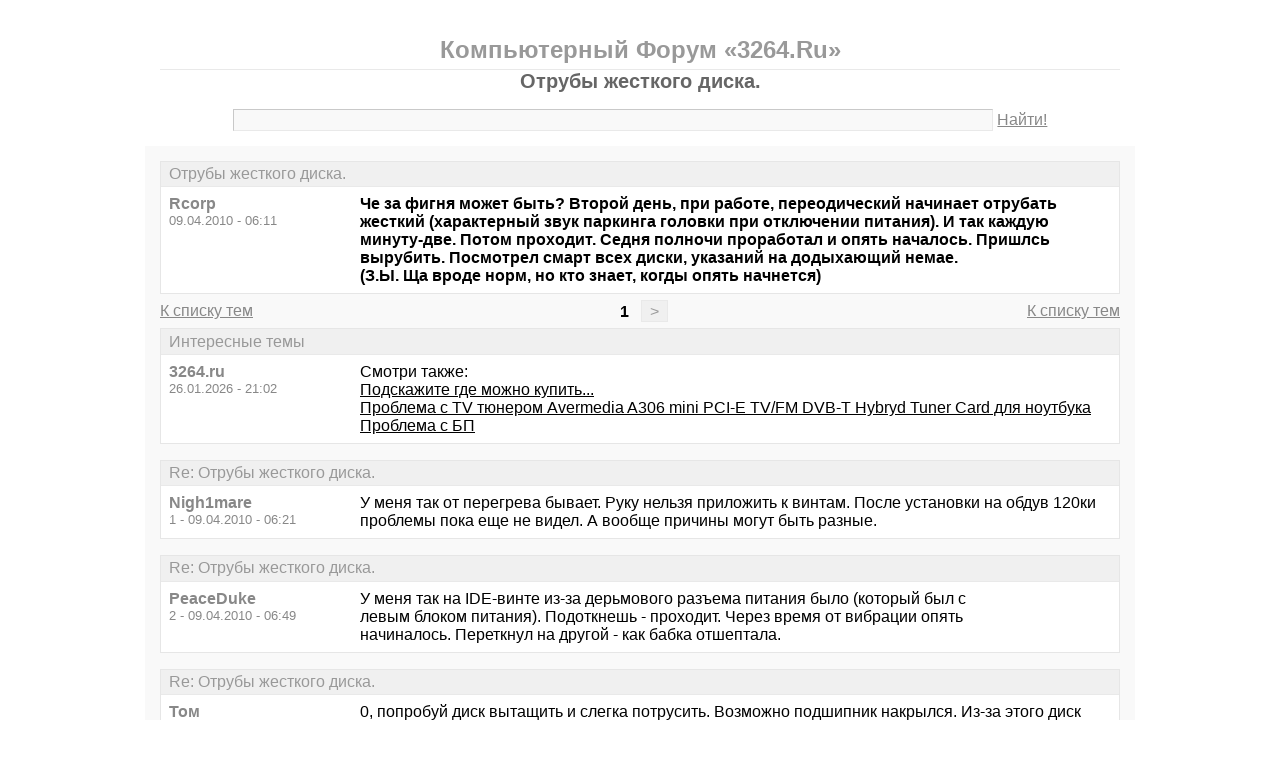

--- FILE ---
content_type: text/html; charset=windows-1251
request_url: https://3264.ru/thread102.html
body_size: 8336
content:
<!DOCTYPE html PUBLIC "-//W3C//DTD XHTML 1.0 Transitional//EN" "http://www.w3.org/TR/xhtml1/DTD/xhtml1-transitional.dtd">
<html xmlns="http://www.w3.org/1999/xhtml">
<head>
<meta http-equiv="Pragma" content="no-cache" />
<meta http-equiv="expires" content="0" />
<meta http-equiv="Cache-control" content="no-cache" />
<meta http-equiv="Content-Type" content="text/html; charset=windows-1251" />
<meta name="description" content="Отрубы жесткого диска." />
<meta name="viewport" content="width=device-width, initial-scale=1" />
<title>Отрубы жесткого диска. - Компьютерный Форум «3264.Ru»</title>
<link rel="shortcut icon" href="/favicon.ico" />
<link rel="alternate" type="application/rss+xml" title="Отрубы жесткого диска. - Компьютерный Форум «3264.Ru»" href="http://feeds.feedburner.com/3264ru" />
<style type="text/css">
* {margin:0;padding:0;}
body {background:#fff;color:#000;font-family:"Trebuchet MS", Verdana, sans-serif;font-size:1em;}
a {color:#000;text-decoration:underline;}
a:hover {color:#666;}
img {border:0;}
table {border-collapse:collapse;width:100%;}
input, textarea, select {font-family:"Trebuchet MS", Verdana, sans-serif;font-size:0.9em;color:#666;background:#f9f9f9;border:1px solid #e9e9e9;border-top-color:#c9c9c9;border-left-color:#c9c9c9;padding:2px 5px;}
input:focus, textarea:focus, select:focus {color:#000;}
input.submit {border:1px solid #e9e9e9;border-bottom-color:#c9c9c9;border-right-color:#c9c9c9;color:#888;}
input.submit:active {border:1px solid #e9e9e9;border-top-color:#c9c9c9;border-left-color:#c9c9c9;padding:2px 5px 2px 5px;}
.head {width:960px;margin:1em auto 0 auto;padding:15px;text-align:center;}
.head h1 {font-size:1.25em;color:#666;}
.head h2 {font-size:1.5em;color:#999;border-bottom:1px solid #e9e9e9;padding-bottom:5px;}
.head form {margin-top:1em;}
.head table {margin-top:5px;}
.head .left {text-align:left;}
.head .rght {text-align:right;}
.head a {color:#888;text-decoration:underline;}
.head a:hover {color:#666;}
.head input {width:78%;}
.wrap {width:960px;margin:0 auto 1em auto;padding:15px;background:#f9f9f9;}
.wrap h2 {font-size:1.5em;margin:0.5em;}
.wrap h2 a {color:#666;text-decoration:none;}
.wrap h2 a:hover {color:#000;background:#f0f0f0;text-decoration:underline;}
.wrap h2.mainh2 {display:inline;}
.post, .answer, .error {margin:0 0 1em 0;background:#fff;border:1px solid #e6e6e6;}
.post h3, .answer h3, .error h3 {padding:0.2em 0.5em;border-bottom:1px solid #e9e9e9;font-size:1em;font-weight:normal;background:#f0f0f0;color:#999;}
.post td, .error div {padding:0.5em;}
.post .nickname {color:#888;width:20%;text-align:left;}
.post h3 a {color:#999;text-decoration:none;}
.post h3 a:active {color:#666;}
.nextprev {margin:1em 0 0 0;border:1px solid #e6e6e6;}
.nextprev td {padding:0.2em 0.5em;background:#fff;}
.nextprev .next {text-align:right;}
.nextprev .prev {text-align:left;}
.answer {margin:0;}
.answer .left {color:#888;width:25%;text-align:right;}
.answer form {padding:0.5em 0 0 0;}
.answer td {padding:0 0.5em 0.5em 0.5em;}
.answer .rght input, .answer .rght textarea, .answer .rght div select {width:40%;}
.answer .rght div input, .answer .rght div textarea {width:90%;}
.answer .close {padding:0.5em;text-align:center;}
.pages {margin:-0.5em 0 0.5em 0;}
.pages .left {width:25%;text-align:left;}
.pages .cntr {width:50%;text-align:center;}
.pages .rght {width:25%;text-align:right;}
.pages a {color:#888;text-decoration:underline;}
.pages a:hover {background:#fff;color:#666;}
.pages .cntr a {padding:0.1em 0.5em;background:#f0f0f0;color:#999;border:1px solid #e9e9e9;text-decoration:none;}
.pages .cntr a:hover {background:#fff;color:#666;border:1px solid #e9e9e9;}
.pages .cntr b {padding:0.1em 0.5em;}
.copy {width:960px;margin:1em auto 0 auto;padding:0 15px;}
.copy table {margin:0 auto 1em auto;}
.copy td {font-size:0.8em;color:#aaa;}
.copy .counter {text-align:right;}
.copy a {color:#aaa;text-decoration:underline;}
.copy a:hover {color:#666;}
.list {margin:-0.5em 0 1em 0;}
.list th, .list td {padding:0.2em 0.5em;font-size:1em;font-weight:normal;text-align:center;background:#f0f0f0;color:#999;border:1px solid #e6e6e6;}
.list .datetime {width:20%;}
.list .re {width:5%;}
.list td.topics {background:#fff;text-align:left;}
.list a {color:#000;text-decoration:underline;}
.list a:visited {color:#666;}
.list a:hover {background:#f0f0f0;}
.first {margin:0 0 1em 0;}
.serp {margin:1em 0 0 0;}
.serp h3 a {color:#000;text-decoration:underline;}
.serp h3 a:hover {color:#666;}
.serpages {margin:0.5em 0 -0.5em 0;}
.serpages td {text-align:center;}
.serpages a {padding:0.1em 0.5em;background:#f0f0f0;color:#999;border:1px solid #e9e9e9;text-decoration:none;}
.serpages a:hover {background:#fff;color:#666;border:1px solid #e9e9e9;}
.serpages b {padding:0.1em 0.5em;}
.error {margin:0 auto;}
.ewrap {width:600px;margin:5em auto;padding:15px;background:#f9f9f9;}
.adsense {width: 728px; margin: 0 auto 15px auto;}

.list .re {width: 7%;}
/* table { table-layout: fixed; } */

@media (min-width: 600px) {
	.head, .wrap, .copy {width:auto;max-width:960px;}
	.ewrap {width:auto;max-width:600px;}
}
@media (max-width: 599px) {
	.head, .wrap, .copy {width:auto;max-width:960px;}
	.ewrap {width:auto;max-width:600px;}
	.head table, .head tbody, .head tr, .head td {display:block;}
	.head td {width:auto;text-align:center;}
	.post table, .post tbody, .post tr, .post td {display:block;}
	.post .nickname {width:auto;background:#f9f9f9;}
	.list table, .list tbody, .list tr, .list td, .list th {display:block;}
	.list.first .datetime, .list.first .re {display:none;}
	.list .topics a:not(:first-child) {padding:0 0.5em;}
	.list .datetime {margin:1px 0 0 1px;float:left;width:auto;border:0;font-size:0.8em;}
	.list .re {width:auto;border-bottom:0;font-size:0.8em;text-align:right;}
	.list .topics {clear:both;}
	.pages table, .pages tbody, .pages tr, .pages td {display:block;}
	.pages td {width:auto !important;padding: 0 0.5em;}
	.nextprev table, .nextprev tbody, .nextprev tr, .nextprev td {display:block;}
	.copy table, .copy tbody, .copy tr, .copy td {display:block;}
	.copy .counter {padding-top:1em;text-align:center;}
	.answer table, .answer tbody, .answer tr, .answer td {display:block;}
	.answer .left {width:auto;padding: 0 1em 0.5em;text-align:left;}
	.answer .rght {padding:0 1em 0.5em;}
	.answer .rght input {width:50%;}
	.answer .rght div input, .answer .rght div textarea {width:95%;}
	.answer .rght div select {width:100%;}
}
@media (max-width: 399px) {
	.wrap {padding-left:0;padding-right:0;}
	h2 {font-size:1.2em !important;}
	h1 {font-size:1.1em !important;}
}
</style>
</head>
<body>
<div class="head">
<table><tr><td>
<h2>Компьютерный Форум «3264.Ru»</h2>
<h1>Отрубы жесткого диска.</h1>
<div><form action="./search.php" method="get" name="s"><input name="q" type="text" size="90" maxlength="128" /> <a href="#" onclick="javascript:document.s.submit();">Найти!</a></form></div>
</td></tr></table>
</div>
<div class="wrap">
<div class="post">
<h3>Отрубы жесткого диска.</h3>
<table><tr>
<td class="nickname" valign="top">
<div><b>Rcorp</b></div>
<div><small>09.04.2010 - 06:11</small></div>
</td>
<td class="message"><b>Че за фигня может быть? Второй день, при работе, переодический начинает отрубать жесткий (характерный звук паркинга головки при отключении питания). И так каждую минуту-две. Потом проходит. Седня полночи проработал и опять началось. Пришлсь вырубить. Посмотрел смарт всех диски, указаний на додыхающий немае.<br />(З.Ы. Ща вроде норм, но кто знает, когды опять начнется)</b></td>
</tr></table>
</div>
<div class="pages">
<table><tr>
<td class="left"><a href="./">К списку тем</a></td>
<td class="cntr">  <b>1</b> <a href="./thread102-last.html">&gt;</a> </td>
<td class="rght"><a href="./">К списку тем</a></td>
</tr></table>
</div>
<div class="post">
<h3>Интересные темы</h3>
<table><tr>
<td class="nickname" valign="top">
<div><b>3264.ru</b></div>
<div><small>26.01.2026 - 21:02</small></div>
</td>
<td class="message">Смотри также:<br><a href="/thread395.html?utm_source=see_also" target="_blank">Подскажите где можно купить...</a><br><a href="/thread1872.html?utm_source=see_also" target="_blank">Проблема с TV тюнером Avermedia A306 mini PCI-E TV/FM DVB-T Hybryd Tuner Card для ноутбука</a><br><a href="/thread276.html?utm_source=see_also" target="_blank">Проблема с БП</a></td>
</tr></table>
</div>
<div class="post">
<h3>Re: Отрубы жесткого диска.</h3>
<table><tr>
<td class="nickname" valign="top">
<div><b>Nigh1mare</b></div>
<div><small>1 - 09.04.2010 - 06:21</small></div>
</td>
<td class="message">У меня так от перегрева бывает. Руку нельзя приложить к винтам. После установки на обдув 120ки проблемы пока еще не видел. А вообще причины могут быть разные.</td>
</tr></table>
</div>
<div class="post">
<h3>Re: Отрубы жесткого диска.</h3>
<table><tr>
<td class="nickname" valign="top">
<div><b>PeaceDuke</b></div>
<div><small>2 - 09.04.2010 - 06:49</small></div>
</td>
<td class="message">У меня так на IDE-винте из-за дерьмового разъема питания было (который был с <br />левым блоком питания). Подоткнешь - проходит. Через время от вибрации опять <br />начиналось. Переткнул на другой - как бабка отшептала.</td>
</tr></table>
</div>
<div class="post">
<h3>Re: Отрубы жесткого диска.</h3>
<table><tr>
<td class="nickname" valign="top">
<div><b>Том</b></div>
<div><small>3 - 09.04.2010 - 06:53</small></div>
</td>
<td class="message">0, попробуй диск вытащить и слегка потрусить. Возможно подшипник накрылся. Из-за этого диск может греться сильнее и отрубаться вследствии перегрева.<br />То, что сказали 1,2 - первично.</td>
</tr></table>
</div>
<div class="post">
<h3>Re: Отрубы жесткого диска.</h3>
<table><tr>
<td class="nickname" valign="top">
<div><b>Sergiys</b></div>
<div><small>4 - 09.04.2010 - 08:14</small></div>
</td>
<td class="message">ох советчики  :)<br /> <br />Копируй всё само ценнно на др диск. А потом думай чего с этим. мхдд виктория и скан диск тебе в помощ.  <br /> <br />Если виста али семерка то глянь электропитание они диск при простое могут отключать, а еси он системный то оно и будет клацать часто...плюс еси не системный то тоже могет не пральтно  работать энергосбережение из за спидфан включенной.</td>
</tr></table>
</div>
<div class="post">
<h3>Re: Отрубы жесткого диска.</h3>
<table><tr>
<td class="nickname" valign="top">
<div><b>Wlad</b></div>
<div><small>5 - 09.04.2010 - 09:10</small></div>
</td>
<td class="message">ох советчики  :)  И Sergiys в их числе. По моему до хрусталя ясно, что проблема с питанием. То ли хреновый контакт как в (2) подсказывают, то ли номинал по 5 вольтам где-то в районе 4,6-4,8 вольта плавает, вот и рекалибруется хард в постоянке. И самое глупое что можно предложить это снимать инфу на такой дохлой системе. А для окончательного добивания - Вика и МХДД! :)))))))</td>
</tr></table>
</div>
<div class="post">
<h3>Интересные темы</h3>
<table><tr>
<td class="nickname" valign="top">
<div><b>3264.ru</b></div>
<div><small>26.01.2026 - 21:02</small></div>
</td>
<td class="message">Смотри также:<br><a href="/thread962.html?utm_source=see_also" target="_blank">вопрос: Seagate  7200.11 vs Seagate 7200.11</a><br><a href="/thread2573.html?utm_source=see_also" target="_blank">Ошибка ввода/вывода на HDD</a><br><a href="/thread1221.html?utm_source=see_also" target="_blank">Тихий кулер для C2D E6850 в пределах 1000</a></td>
</tr></table>
</div>
<div class="post">
<h3>Re: Отрубы жесткого диска.</h3>
<table><tr>
<td class="nickname" valign="top">
<div><b>Дядя Миша</b></div>
<div><small>6 - 09.04.2010 - 09:20</small></div>
</td>
<td class="message">5 +1.<br />Molex где-то неконтачит, попробуйте другой разъем подоткнуть с БП.<br />пять вольт не может плавать в районе 4.6-4.8 - иначе повергуд не сформируется и мамка бы радостно уходила в резет при таких разбросах.</td>
</tr></table>
</div>
<div class="post">
<h3>Re: Отрубы жесткого диска.</h3>
<table><tr>
<td class="nickname" valign="top">
<div><b>Rcorp</b></div>
<div><small>7 - 09.04.2010 - 09:33</small></div>
</td>
<td class="message">IDE&amp;#12288;винтов не стоит. Все саты. Молексы отпадают. Проблема в том, что я бы и рад скопировать да убрать этот диск, но винтов стоит 6 штук и хъен определишь, якой тупит. Смарт грит, что ничего не тупит. Да и проблема, то есть, то нет. <br /></td>
</tr></table>
</div>
<div class="post">
<h3>Re: Отрубы жесткого диска.</h3>
<table><tr>
<td class="nickname" valign="top">
<div><b>PeaceDuke</b></div>
<div><small>8 - 09.04.2010 - 09:41</small></div>
</td>
<td class="message">7-Rcorp &gt; Мдее. Подозреваю, что при шести то винтах БП не тянет. И такое <br />лично видел.</td>
</tr></table>
</div>
<div class="post">
<h3>Re: Отрубы жесткого диска.</h3>
<table><tr>
<td class="nickname" valign="top">
<div><b>Дядя Миша</b></div>
<div><small>9 - 09.04.2010 - 09:42</small></div>
</td>
<td class="message">&gt;&gt;Подозреваю, что при шести то винтах БП не тянет<br />как бп называется?</td>
</tr></table>
</div>
<div class="post">
<h3>Re: Отрубы жесткого диска.</h3>
<table><tr>
<td class="nickname" valign="top">
<div><b>Wlad</b></div>
<div><small>10 - 09.04.2010 - 10:23</small></div>
</td>
<td class="message">Дядя Миша, а вот хрен ты угадал на счет повергуда. Я лично сталкивался с такой ситуевиной - на одной группе молексов плавала напруга в указаных мной пределах, на другой и на разъеме мамы - стабильно 5,05V. И что тут скажет повАргуТ? Хотя это тоже из серии &quot;жреновый контакт&quot;, только не в соединении с хардом, а в соединении с БП.</td>
</tr></table>
</div>
<div class="post">
<h3>Re: Отрубы жесткого диска.</h3>
<table><tr>
<td class="nickname" valign="top">
<div><b>whoim</b></div>
<div><small>11 - 09.04.2010 - 10:37</small></div>
</td>
<td class="message">&gt;&gt;&gt;Подозреваю, что при шести то винтах БП не тянет<br />+</td>
</tr></table>
</div>
<div class="post">
<h3>Re: Отрубы жесткого диска.</h3>
<table><tr>
<td class="nickname" valign="top">
<div><b>Wlad</b></div>
<div><small>12 - 09.04.2010 - 11:00</small></div>
</td>
<td class="message">whoim, что есть 6 винтов по токам? Самое страшное это момент старта, по 12 вольтовой линии это ток до 15 ампер. А потом 3А по 5 вольтам и 3А по 12 вольтам. МИЗЕР. У меня на стенде единовременно бывает до десятка винтов, из них 8 стартуют в один момент времени - и то ничего.</td>
</tr></table>
</div>
<div class="post">
<h3>Re: Отрубы жесткого диска.</h3>
<table><tr>
<td class="nickname" valign="top">
<div><b>надгрызанное яблоко</b></div>
<div><small>13 - 09.04.2010 - 11:14</small></div>
</td>
<td class="message">7-Rcorp &gt;7-Rcorp &gt;<em class="bb"> Проблема в том, что я бы и рад скопировать да убрать этот диск, но винтов стоит 6 штук и хъен <br />определишь, якой тупит</em><br />жесть!</td>
</tr></table>
</div>
<div class="post">
<h3>Re: Отрубы жесткого диска.</h3>
<table><tr>
<td class="nickname" valign="top">
<div><b>PeaceDuke</b></div>
<div><small>14 - 09.04.2010 - 11:23</small></div>
</td>
<td class="message">12-Wlad &gt; Логично, но я лично наблюдал на стареньком безымянном китайском бп <br />подобные симптомы с 4-я винтами. Один то вообще стартовать не хотел с <br />характерными щелчками, то начинал при интенсивных операциях пощелкивать и <br />виснуть. При изъятии любого проблема пропадала. Шайтан прямо.</td>
</tr></table>
</div>
<div class="post">
<h3>Re: Отрубы жесткого диска.</h3>
<table><tr>
<td class="nickname" valign="top">
<div><b>Quattro A</b></div>
<div><small>15 - 09.04.2010 - 14:34</small></div>
</td>
<td class="message">видимо стоит функция перехода в сон, или yota:) у меня та же песня, материнка не асус случаем?</td>
</tr></table>
</div>
<div class="post">
<h3>Re: Отрубы жесткого диска.</h3>
<table><tr>
<td class="nickname" valign="top">
<div><b>Дядя Миша</b></div>
<div><small>16 - 09.04.2010 - 14:37</small></div>
</td>
<td class="message">&gt;&gt;Хотя это тоже из серии &quot;жреновый контакт&quot;<br />Об этом и речь.<br />&gt;&gt;А потом 3А по 5 вольтам и 3А по 12 вольтам. МИЗЕР.<br />Мизер - это когда окромя винтов ничего не подключено. А когда там проц разогнанный да две карточки в слае, да еще што-нибудь эдакое - вот там и возникает проблема.</td>
</tr></table>
</div>
<div class="post">
<h3>Re: Отрубы жесткого диска.</h3>
<table><tr>
<td class="nickname" valign="top">
<div><b>Wlad</b></div>
<div><small>17 - 09.04.2010 - 14:42</small></div>
</td>
<td class="message">Ну ваще то проц разогнатый у нас сидит по линии 3,3 вольта, две карточки в SLI в основном на 12 вольтах паразитируют - а 5 вольт самое малонагруженое нонеча получается.! ;)</td>
</tr></table>
</div>
<div class="post">
<h3>Re: Отрубы жесткого диска.</h3>
<table><tr>
<td class="nickname" valign="top">
<div><b>Дядя Миша</b></div>
<div><small>18 - 09.04.2010 - 14:48</small></div>
</td>
<td class="message">&gt;&gt;а 5 вольт самое малонагруженое нонеча получается.! ;)<br />а штабилизация напругов так и осталася по пяти вольтам )</td>
</tr></table>
</div>
<div class="post">
<h3>Re: Отрубы жесткого диска.</h3>
<table><tr>
<td class="nickname" valign="top">
<div><b>Rcorp</b></div>
<div><small>19 - 09.04.2010 - 15:50</small></div>
</td>
<td class="message">Блок - термалтейк 650 ватт.<br />Из приводов ничего другого нет. Токо HDD. Напругу проверил. По 5 - 5.05. По 12 - 12.1 (в течении часа изменений нет).<br /></td>
</tr></table>
</div>
<div class="post">
<h3>Re: Отрубы жесткого диска.</h3>
<table><tr>
<td class="nickname" valign="top">
<div><b>Дядя Миша</b></div>
<div><small>20 - 09.04.2010 - 16:07</small></div>
</td>
<td class="message">&gt;&gt;По 5 - 5.05. По 12 - 12.1<br />мерял на ATX разъеме? или вообще в биосе наблюдал? Там ты ничего и не увидишь, если конктакт подгорает.</td>
</tr></table>
</div>
<div class="post">
<h3>Re: Отрубы жесткого диска.</h3>
<table><tr>
<td class="nickname" valign="top">
<div><b>Rcorp</b></div>
<div><small>21 - 09.04.2010 - 18:45</small></div>
</td>
<td class="message">Не, ну я че, совсем, в биосе питание хардов смотреть... :-) У меня тестер-логгер. Все, проблема разрешилась. Рыбка 120гб посыпалась и умерла окончательно.<br />Слава богу, там ничего нужного не было.</td>
</tr></table>
</div>
<div class="post">
<h3>Re: Отрубы жесткого диска.</h3>
<table><tr>
<td class="nickname" valign="top">
<div><b>Дядя Миша</b></div>
<div><small>22 - 09.04.2010 - 19:07</small></div>
</td>
<td class="message">&gt;&gt;У меня тестер-логгер<br />это кто такой?</td>
</tr></table>
</div>
<div class="post">
<h3>Re: Отрубы жесткого диска.</h3>
<table><tr>
<td class="nickname" valign="top">
<div><b>Rcorp</b></div>
<div><small>23 - 09.04.2010 - 19:26</small></div>
</td>
<td class="message">Флюк 124. Жаль не мой.<br />Богохульство, конечно, его для такой ерунды пользовать, но шо делать.</td>
</tr></table>
</div>
<div class="post">
<h3>Re: Отрубы жесткого диска.</h3>
<table><tr>
<td class="nickname" valign="top">
<div><b>Капит7</b></div>
<div><small>24 - 13.04.2010 - 10:25</small></div>
</td>
<td class="message">Господа, извините что опять влезаю с оффтопом но хотелось бы услышать мнение присутствующих на тему:<br /> <br />1. Блок питания OCZ 600 Watt StealthXStream. Что скажете про него? Хороший он, плохой?<br /> <br />2. Чем собственно можно померить линии 5V, 12V и тп? Не то чтобы реально надо, но хотелось бы узнать как реально работает блок. Пробовал смотреть в биосе и в Hardware Monitor, но там вообще хрень какая-то. По 5V показывает 4.5V, по 12 - 13.5. :(</td>
</tr></table>
</div>
<div class="post">
<h3>Re: Отрубы жесткого диска.</h3>
<table><tr>
<td class="nickname" valign="top">
<div><b>Старый</b></div>
<div><small>25 - 13.04.2010 - 17:59</small></div>
</td>
<td class="message">24-Капит7 &gt;<br />ОССТ. ну а более правильно - цэшкой</td>
</tr></table>
</div>
<div class="post">
<h3>Re: Отрубы жесткого диска.</h3>
<table><tr>
<td class="nickname" valign="top">
<div><b>Geser</b></div>
<div><small>26 - 13.04.2010 - 18:51</small></div>
</td>
<td class="message">24-Капит7 &gt;ну у мну такой стоит, уже с декабря месяца...<br />пока все работает)) этот бп вроде бы как, копия fsp epsilon эквивалентной мощности.<br />если интересно про осст, то вот, 6-минутный)) тест, тока что сделал... <br /><a target="_blank" href="https://www.google.ru/url?q=http://slil.ru/28954028">http://slil.ru/28954028</a></td>
</tr></table>
</div>
<div class="post">
<h3>Re: Отрубы жесткого диска.</h3>
<table><tr>
<td class="nickname" valign="top">
<div><b>Капит7</b></div>
<div><small>27 - 14.04.2010 - 09:34</small></div>
</td>
<td class="message">25-Старый &gt; Что за Цэшка такая? :) ОССТ вроде знаю, софтина такая, да?</td>
</tr></table>
</div>
<div class="pages">
<table><tr>
<td class="left"><a href="./">К списку тем</a></td>
<td class="cntr">  <b>1</b> <a href="./thread102-last.html">&gt;</a> </td>
<td class="rght"><a href="./">К списку тем</a></td>
</tr></table>
</div>
<div class="answer">
<h3>Добавить новое сообщение</h3>
<form action="./update.php" method="post">
<table>
<tr>
<td class="left" valign="top">Ваше имя:</td>
<td class="rght"><input name="field1" type="text" size="20" maxlength="64" /></td>
</tr>
<tr>
<td class="left" valign="top">Тема сообщения:</td>
<td class="rght"><div><input name="field2" type="text" size="75" maxlength="128" value="Re: Отрубы жесткого диска." /></div></td>
</tr>
<tr>
<td class="left" valign="top">Сообщение:</td>
<td class="rght"><div><textarea name="field3" rows="7" cols="75"></textarea></div></td>
</tr>
<tr>
<td class="left" valign="top"><input type="hidden" name="type" value="2" /><input type="hidden" name="id" value="102" /></td>
<td class="rght"><input type="submit" class="submit" value=" Отправить " /></td>
</tr>
</table>
</form>
</div>
<div class="nextprev">
<table><tr>
<td class="prev"><a href="./thread101.html">« Адаптер питания модема</a></td>
<td class="next"><a href="./thread103.html">при повторной перепрошивке Qtek2020i выскочила ошибка....... »</a></td>
</tr></table>
</div>
</div>
<div class="copy">
<table><tr>
<td>&copy; 2009—2010 Компьютерный Форум «3264.Ru»</td>
<td class="counter">
<!--LiveInternet counter--><script type="text/javascript"><!--
document.write("<a href='https://www.liveinternet.ru/click' "+
"target='_blank'><img src='https://counter.yadro.ru/hit?t14.1;r"+
escape(document.referrer)+((typeof(screen)=="undefined")?"":
";s"+screen.width+"*"+screen.height+"*"+(screen.colorDepth?
screen.colorDepth:screen.pixelDepth))+";u"+escape(document.URL)+
";"+Math.random()+
"' alt='' title='LiveInternet: показано число просмотров за 24"+
" часа, посетителей за 24 часа и за сегодня' "+
"border='0' width='88' height='31' /><\/a>")
//--></script><!--/LiveInternet-->
</td>
</tr></table>
</div>
</body>
</html>

<!-- 0.0051970481872559 -->